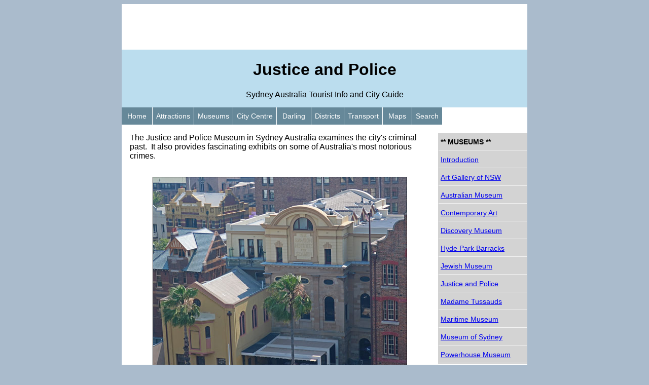

--- FILE ---
content_type: text/html
request_url: https://sydneyaustralia.ca/museums/justice-and-police-museum.html
body_size: 7413
content:
<!DOCTYPE html>
<html lang="en">

<!-- #BeginTemplate "../dwtstandard.dwt" -->

<head>
<!-- #BeginEditable "doctitle" -->
<title>Justice and Police Museum in Sydney</title>
<meta content="The Justice and Police Museum examines Sydney's criminal past and provides fascinating exhibits on some of Australia's most notorious crimes." name="description">
<!-- #EndEditable -->
<meta content="text/html; charset=utf-8" http-equiv="Content-Type" />
<meta name="viewport" content="width=device-width, initial-scale=1.0">
<link href="../styles/mainstyle.css" rel="stylesheet" type="text/css" />

<!-- Google tag (gtag.js) -->
<script async src="https://www.googletagmanager.com/gtag/js?id=G-1ZGGBM9QEE"></script>
<script>
  window.dataLayer = window.dataLayer || [];
  function gtag(){dataLayer.push(arguments);}
  gtag('js', new Date());

  gtag('config', 'G-1ZGGBM9QEE');
</script>

<script>
  (function(i,s,o,g,r,a,m){i['GoogleAnalyticsObject']=r;i[r]=i[r]||function(){
  (i[r].q=i[r].q||[]).push(arguments)},i[r].l=1*new Date();a=s.createElement(o),
  m=s.getElementsByTagName(o)[0];a.async=1;a.src=g;m.parentNode.insertBefore(a,m)
  })(window,document,'script','//www.google-analytics.com/analytics.js','ga');

  ga('create', 'UA-53593837-21', 'auto');
  ga('send', 'pageview');

</script>

<script>window.twttr = (function(d, s, id) {
  var js, fjs = d.getElementsByTagName(s)[0],
    t = window.twttr || {};
  if (d.getElementById(id)) return t;
  js = d.createElement(s);
  js.id = id;
  js.src = "https://platform.twitter.com/widgets.js";
  fjs.parentNode.insertBefore(js, fjs);

  t._e = [];
  t.ready = function(f) {
    t._e.push(f);
  };

  return t;
}(document, "script", "twitter-wjs"));
</script>

</head>

<body>
<div id="bigbox">

<!--webbot bot="Include" TAG="BODY" U-Include="../includetopad.html" startspan -->
<div id="topad">

<script async src="https://pagead2.googlesyndication.com/pagead/js/adsbygoogle.js"></script>
<!-- Sydney Responsive -->
<ins class="adsbygoogle"
     style="display:block"
     data-ad-client="ca-pub-6446269203467944"
     data-ad-slot="8563381508"
     data-ad-format="horizontal"
     data-full-width-responsive="false"></ins>
<script>
     (adsbygoogle = window.adsbygoogle || []).push({});
</script>


</div>
<!--webbot bot="Include" endspan i-checksum="42277" --><div id="masthead">    			        

<!-- #BeginEditable "Page%20Title%20Editable%20Region" -->
		<h1>Justice and Police </h1>
<!-- #EndEditable -->
<p>Sydney Australia Tourist Info and City Guide</p>

</div>

<!--webbot bot="Include" TAG="BODY" U-Include="../includemainmenu.html" startspan -->
<nav id="mainmenu">
		<ul>
			<li><a href="../index.html">&nbsp;Home&nbsp;</a></li>
			<li><a href="../attractions/index.html">Attractions</a></li>			
			<li><a href="index.html">Museums</a></li>	
			<li><a href="../citycentre/index.html">City Centre</a></li>
			<li><a href="../darlingharbour/index.html">&nbsp;Darling&nbsp;</a></li>
			<li><a href="../districts/index.html">Districts</a></li>
			<li><a href="../transportation/index.html">Transport</a></li>
			<li><a href="../maps/index.html">&nbsp;Maps&nbsp;</a></li>
			<li><a href="../guide/search.html">Search</a></li>
		</ul>
	</nav>
<!--webbot bot="Include" endspan i-checksum="2508" --><div id="total_content">

<div id="page_content">
<!-- #BeginEditable "Main%20Area%20Editable%20Region" -->
			<p>The Justice and Police Museum in Sydney Australia examines the 
			city's criminal past.&nbsp; It also provides fascinating exhibits on some of Australia's most notorious 
			crimes.</p>
			<div id="main_picture">
				<img alt="Justice and Police Museum" src="../images/justicemuseum.jpg"><br />
				Rocks District,
				Sydney Australia</div>
<!-- #EndEditable -->
	</div>
	
<aside id="social">
<!--webbot bot="Include" TAG="BODY" U-Include="../includesocial.html" startspan -->

<!-- FACEBOOK -->
<div id="fb-root"></div>
<script>(function(d, s, id) {
  var js, fjs = d.getElementsByTagName(s)[0];
  if (d.getElementById(id)) {return;}
  js = d.createElement(s); js.id = id;
  js.src = "//connect.facebook.net/en_US/all.js#xfbml=1";
  fjs.parentNode.insertBefore(js, fjs);
}(document, 'script', 'facebook-jssdk'));</script>

<div class="fb-like" data-href="https://sydneyaustralia.ca" data-send="true" data-layout="button_count" data-width="90" data-show-faces="false"></div>

<!-- TWITTER -->
<a class="twitter-share-button" href="https://twitter.com/intent/tweet?text">Tweet</a>

<!--webbot bot="Include" endspan i-checksum="5637" --></aside>

<!--webbot bot="Include" TAG="BODY" U-Include="../includelargead.html" startspan -->
<div id="largead">

<script async src="https://pagead2.googlesyndication.com/pagead/js/adsbygoogle.js"></script>
<!-- Sydney Responsive -->
<ins class="adsbygoogle"
     style="display:block"
     data-ad-client="ca-pub-6446269203467944"
     data-ad-slot="8563381508"
     data-ad-format="rectangle"
     data-full-width-responsive="false"></ins>
<script>
     (adsbygoogle = window.adsbygoogle || []).push({});
</script>

</div>
<!--webbot bot="Include" endspan i-checksum="9098" --><div id="page_content_more">

<!-- #BeginEditable "Secondary%20Area%20Editable%20Region" -->
			<p>This fascinating museum is located near Circular Quay in the 
			heart of Sydney Australia.</p>
			<p><a href="maritime-museum.html">
			<img alt="Next Page" height="80" src="../images/next.gif" width="100"></a></p>
<!-- #EndEditable -->

</div>

</div>
<div id="sidebar">
<!-- #BeginEditable "Nav%20Left%20Editable%20Region" -->
		 
		<!--webbot bot="Include" tag="BODY" u-include="navmuseums.html" startspan -->
<nav id="secondarymenu">
		<ul>
		<li><a><strong>** MUSEUMS **</strong></a></li>
		<li><a href="index.html">Introduction</a></li>
		<li><a href="art-gallery-of-nsw.html">Art Gallery of NSW</a></li>
		<li><a href="australian-museum.html">Australian Museum</a></li>
		<li><a href="contemporary-art-museum.html">Contemporary Art</a></li>
		<li><a href="discovery-museum.html">Discovery Museum</a></li>
		<li><a href="hyde-park-barracks.html">Hyde Park Barracks</a></li>
		<li><a href="jewish-museum.html">Jewish Museum</a></li>		
		<li><a href="justice-and-police-museum.html">Justice and Police</a></li>
		<li><a href="madame-tussauds.html">Madame Tussauds</a></li>
		<li><a href="maritime-museum.html">Maritime Museum</a></li>
		<li><a href="museum-of-sydney.html">Museum of Sydney</a></li>
		<li><a href="powerhouse-museum.html">Powerhouse Museum</a></li>
		</ul>
</nav>
<!--webbot bot="Include" endspan i-checksum="37428" --><!-- #EndEditable --></div>


<!--webbot bot="Include" TAG="BODY" U-Include="../includefooter.html" startspan -->
<div id="footer">
	<p><a href="../index.html">Home</a> | 
	<a href="https://travelflicks.ca/tourism/index.html">Other Cities</a> | 
	<a href="../guide/index.html">About Us</a> |
	<a href="https://www.facebook.com/SydneyTravelGuide">Facebook</a>&nbsp;&nbsp;&nbsp; <br />
</div>

<!--webbot bot="Include" endspan i-checksum="37822" --></div>
<script type="text/javascript">function init() {
        window.matchMedia("(min-width: 800px)").addListener(hitMQ);
        window.matchMedia("(min-width: 600px)").addListener(hitMQ);
      }

      function hitMQ(evt) {
        sampleCompleted("RWDPatterns-MostlyFluid");
      }

      init();</script>
</body>

<!-- #EndTemplate -->

</html>

--- FILE ---
content_type: text/html; charset=utf-8
request_url: https://www.google.com/recaptcha/api2/aframe
body_size: 268
content:
<!DOCTYPE HTML><html><head><meta http-equiv="content-type" content="text/html; charset=UTF-8"></head><body><script nonce="xab8EZNROco8hNXv4CJJgQ">/** Anti-fraud and anti-abuse applications only. See google.com/recaptcha */ try{var clients={'sodar':'https://pagead2.googlesyndication.com/pagead/sodar?'};window.addEventListener("message",function(a){try{if(a.source===window.parent){var b=JSON.parse(a.data);var c=clients[b['id']];if(c){var d=document.createElement('img');d.src=c+b['params']+'&rc='+(localStorage.getItem("rc::a")?sessionStorage.getItem("rc::b"):"");window.document.body.appendChild(d);sessionStorage.setItem("rc::e",parseInt(sessionStorage.getItem("rc::e")||0)+1);localStorage.setItem("rc::h",'1768566754729');}}}catch(b){}});window.parent.postMessage("_grecaptcha_ready", "*");}catch(b){}</script></body></html>

--- FILE ---
content_type: text/css
request_url: https://sydneyaustralia.ca/styles/mainstyle.css
body_size: 4667
content:
/* CSS layout */

body {
    background-color: #abc;
    }

#bigbox {
      display: -webkit-flex;
      display: flex;
      -webkit-flex-flow: row wrap;
      flex-flow: row wrap;
      font-family: Verdana, Arial, Helvetica, sans-serif;
	  font-size: 1em;
	  background-color: #FFFFFF;
	  width: 100%;
    }

#topad, #masthead, #mainmenu, #blank_page, #total_content, #sidebar, #social, #footer {
      width: 100%; 
     }

    @media (min-width: 500px) {
      #topad, #masthead, #mainmenu {
        width: 100%;
      }
      #total_content {
        width: 70%; 
      }
      #blank_page {
        width: 70%; 
      }
      #sidebar {
        width: 30%; 
      }
      #footer {
        width: 100%;
      }
    }

    @media (min-width: 800px) {
      #topad, #masthead, #mainmenu {
        width: 100%;
      }
      #total_content {
        width: 78%; 
      }
      #blank_page {
        width: 78%; 
      }
      #sidebar {
        width: 22%; 
      }
      #footer {
        width: 100%;
      }
    }

    @media (min-width: 800px) {
      #bigbox {
        width: 800px;
        margin-left: auto;
        margin-right: auto;
      }
    }

/* Styles for TOP AD Region */

#topad {
	text-align: center;
}

/* Styles for MASTHEAD Region */

#masthead {
	border-color: #bde;
	background-color: #bde;
	text-align: center;
}

/* Styles for MAIN MENU Region */

#mainmenu {
	background-color: #fff;
	overflow: hidden;
}
#mainmenu ul {
	list-style-type: none;
	width: 100%;
	margin: 0;
	padding: 0;
	background-color: #689;
}
#mainmenu li {
	float: left;
	font-size: 0.9em;
}
#mainmenu a {
	color: #FFFFFF;
	text-decoration: none;
	margin-right: 1px;
	margin-bottom: 1px;
	padding-top:8px;
	padding-bottom:8px;
	padding-left:6px;
	padding-right:6px;
	display: block;
	border: 1px solid #689;
	background-color: #689;
}
#mainmenu a:hover {
	background-color: #000000;
	border: 1px solid #000000;
}
/* Styles for SIDE BAR Region */

#sidebar {
	display: inline;
	padding-top: 1em;
}

/* Styles for SECONDARY MENU */

#secondarymenu {
	width: 100%;
	background-color: #d3d3d3;
}
#secondarymenu ul {
	list-style-type: none;
	display: block;
	margin: 0;
	padding: 0;
}
#secondarymenu li {
	font-size: 0.9em;
	display: block;
	margin: 0;
	padding: 0;
	border: 1px solid #d3d3d3;
}
#secondarymenu a {
	display: block;
	padding-top: 8px;
	padding-bottom: 8px;
	padding-left: 4px;
	padding-right: 4px;
	border-bottom: 1px solid #f2f2f2;
}
#secondarymenu a:hover {
	text-decoration: none;
	color: #118;
	border-bottom: 1px solid #f2f2f2;
	background-color: #f2f2f2;
}

/* Styles for BLANK PAGE */

#blank_page {
	margin-left: auto;
	margin-right: auto;
}

/* Styles for TOTAL CONTENT */

#total_content {
	padding-left: 0px;
	padding-right: 0px;
}

/* Styles for PAGE CONTENT Region */

#page_content {
	margin-left: 1em;
	margin-right: 1em;
}

/* Styles for Main Picture */

#main_picture {
	padding-top: 1em;
	padding-bottom: 1em;
	text-align: center;
}
#main_picture img {
	border-style: solid;
	border-width: 1px;
}

/* Styles for PAGE CONTENT MORE Region */

#page_content_more {
	margin-left: 1em;
	margin-right: 1em;
}
#page_content_more img {
	border-width: 0px;
	display: block;
	margin-left: auto;
    margin-right: auto;
}

/* Styles for SOCIAL Region */

#social {
	text-align: center;
	padding-top: 1em;
	padding-bottom: 1em;
}

#socialmenu {
	text-align: center;
	padding-top: 30px;
	padding-bottom: 5px;
}

/* Styles for LARGE AD Region */

#largead {
	text-align: center;
	padding-top: 1em;
	padding-bottom: 1em;
	margin-left: 1em;
	margin-right: 1em;	
}

/* Styles for WEATHER Table */

#weather table {
	table-layout: auto;
	margin-left: auto;
	margin-right: auto;
	background-color: #808080;
	text-align: center;
}
#weather th {
	border: thin #808080;
	font-size: small;
	background-color: #C0C0C0;
	padding-left: 2px;
	padding-right: 2px;
	padding-top: 3px;
	padding-bottom: 3px;}

#weather tr {
	border: thin #808080;
	font-size: small;
}
#weather td {
	background-color: #FFFFFF;
	overflow: auto;
	padding-left: 2px;
	padding-right: 2px;
	padding-top: 3px;
	padding-bottom: 3px;
	font-size: small;
}


/* Styles for FOOTER Region */

#footer {
	text-align: center;
	background-color: #689;
	padding-top: 0px;
	padding-bottom: 0px;
}
#footer a {
	color: #FFFFFF;
	text-decoration: none;
	background-color: #689;
	font-size: .9em;}
	

/* Miscellaneous CLASSES AND DEFAULTS */

.filler {
}

img, embed, object, video {
  max-width: 100%;
}

.center {
	text-align:center
}
